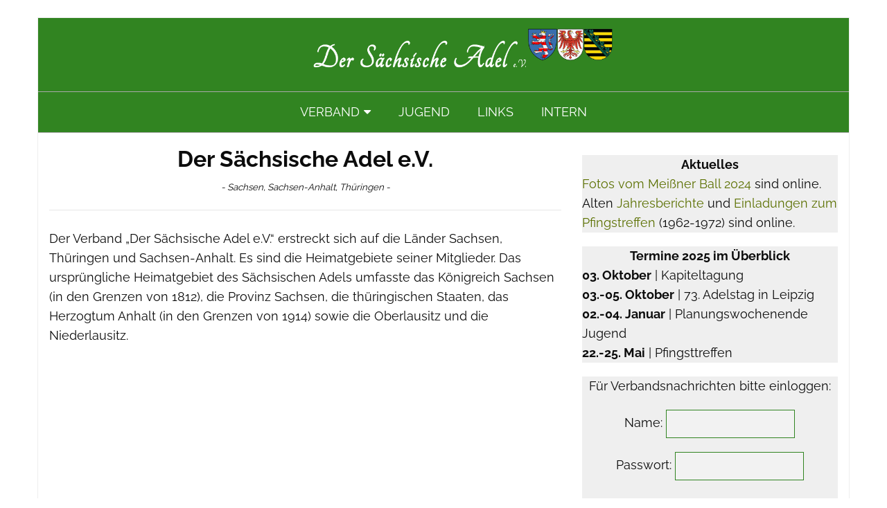

--- FILE ---
content_type: text/html; charset=UTF-8
request_url: https://sachsenadel.de/
body_size: 12464
content:
<!DOCTYPE html>

<html lang="de">
<head>
<meta charset="UTF-8" />
<meta name="viewport" content="width=device-width" />
<link rel="profile" href="//gmpg.org/xfn/11" />
<link rel="pingback" href="https://sachsenadel.de/xmlrpc.php" />
<title>Der Sächsische Adel e.V. &#8211; Für Tradition und Familie</title>
<meta name='robots' content='max-image-preview:large' />
	<style>img:is([sizes="auto" i], [sizes^="auto," i]) { contain-intrinsic-size: 3000px 1500px }</style>
	<meta name="dlm-version" content="5.1.6"><link rel='dns-prefetch' href='//challenges.cloudflare.com' />
<link rel='dns-prefetch' href='//dl.dropboxusercontent.com' />
<script type="text/javascript">
/* <![CDATA[ */
window._wpemojiSettings = {"baseUrl":"https:\/\/s.w.org\/images\/core\/emoji\/16.0.1\/72x72\/","ext":".png","svgUrl":"https:\/\/s.w.org\/images\/core\/emoji\/16.0.1\/svg\/","svgExt":".svg","source":{"concatemoji":"https:\/\/sachsenadel.de\/wp-includes\/js\/wp-emoji-release.min.js?ver=66f62c460664c740200e02d777334ce1"}};
/*! This file is auto-generated */
!function(s,n){var o,i,e;function c(e){try{var t={supportTests:e,timestamp:(new Date).valueOf()};sessionStorage.setItem(o,JSON.stringify(t))}catch(e){}}function p(e,t,n){e.clearRect(0,0,e.canvas.width,e.canvas.height),e.fillText(t,0,0);var t=new Uint32Array(e.getImageData(0,0,e.canvas.width,e.canvas.height).data),a=(e.clearRect(0,0,e.canvas.width,e.canvas.height),e.fillText(n,0,0),new Uint32Array(e.getImageData(0,0,e.canvas.width,e.canvas.height).data));return t.every(function(e,t){return e===a[t]})}function u(e,t){e.clearRect(0,0,e.canvas.width,e.canvas.height),e.fillText(t,0,0);for(var n=e.getImageData(16,16,1,1),a=0;a<n.data.length;a++)if(0!==n.data[a])return!1;return!0}function f(e,t,n,a){switch(t){case"flag":return n(e,"\ud83c\udff3\ufe0f\u200d\u26a7\ufe0f","\ud83c\udff3\ufe0f\u200b\u26a7\ufe0f")?!1:!n(e,"\ud83c\udde8\ud83c\uddf6","\ud83c\udde8\u200b\ud83c\uddf6")&&!n(e,"\ud83c\udff4\udb40\udc67\udb40\udc62\udb40\udc65\udb40\udc6e\udb40\udc67\udb40\udc7f","\ud83c\udff4\u200b\udb40\udc67\u200b\udb40\udc62\u200b\udb40\udc65\u200b\udb40\udc6e\u200b\udb40\udc67\u200b\udb40\udc7f");case"emoji":return!a(e,"\ud83e\udedf")}return!1}function g(e,t,n,a){var r="undefined"!=typeof WorkerGlobalScope&&self instanceof WorkerGlobalScope?new OffscreenCanvas(300,150):s.createElement("canvas"),o=r.getContext("2d",{willReadFrequently:!0}),i=(o.textBaseline="top",o.font="600 32px Arial",{});return e.forEach(function(e){i[e]=t(o,e,n,a)}),i}function t(e){var t=s.createElement("script");t.src=e,t.defer=!0,s.head.appendChild(t)}"undefined"!=typeof Promise&&(o="wpEmojiSettingsSupports",i=["flag","emoji"],n.supports={everything:!0,everythingExceptFlag:!0},e=new Promise(function(e){s.addEventListener("DOMContentLoaded",e,{once:!0})}),new Promise(function(t){var n=function(){try{var e=JSON.parse(sessionStorage.getItem(o));if("object"==typeof e&&"number"==typeof e.timestamp&&(new Date).valueOf()<e.timestamp+604800&&"object"==typeof e.supportTests)return e.supportTests}catch(e){}return null}();if(!n){if("undefined"!=typeof Worker&&"undefined"!=typeof OffscreenCanvas&&"undefined"!=typeof URL&&URL.createObjectURL&&"undefined"!=typeof Blob)try{var e="postMessage("+g.toString()+"("+[JSON.stringify(i),f.toString(),p.toString(),u.toString()].join(",")+"));",a=new Blob([e],{type:"text/javascript"}),r=new Worker(URL.createObjectURL(a),{name:"wpTestEmojiSupports"});return void(r.onmessage=function(e){c(n=e.data),r.terminate(),t(n)})}catch(e){}c(n=g(i,f,p,u))}t(n)}).then(function(e){for(var t in e)n.supports[t]=e[t],n.supports.everything=n.supports.everything&&n.supports[t],"flag"!==t&&(n.supports.everythingExceptFlag=n.supports.everythingExceptFlag&&n.supports[t]);n.supports.everythingExceptFlag=n.supports.everythingExceptFlag&&!n.supports.flag,n.DOMReady=!1,n.readyCallback=function(){n.DOMReady=!0}}).then(function(){return e}).then(function(){var e;n.supports.everything||(n.readyCallback(),(e=n.source||{}).concatemoji?t(e.concatemoji):e.wpemoji&&e.twemoji&&(t(e.twemoji),t(e.wpemoji)))}))}((window,document),window._wpemojiSettings);
/* ]]> */
</script>
<link rel='stylesheet' id='thinkup-panels-front-css' href='https://sachsenadel.de/wp-content/plugins/thinkup-panels/thinkup-customization/css/thinkup-front.css?ver=2.5.10' type='text/css' media='all' />
<style id='wp-emoji-styles-inline-css' type='text/css'>

	img.wp-smiley, img.emoji {
		display: inline !important;
		border: none !important;
		box-shadow: none !important;
		height: 1em !important;
		width: 1em !important;
		margin: 0 0.07em !important;
		vertical-align: -0.1em !important;
		background: none !important;
		padding: 0 !important;
	}
</style>
<link rel='stylesheet' id='wp-block-library-css' href='https://sachsenadel.de/wp-includes/css/dist/block-library/style.min.css?ver=66f62c460664c740200e02d777334ce1' type='text/css' media='all' />
<style id='classic-theme-styles-inline-css' type='text/css'>
/*! This file is auto-generated */
.wp-block-button__link{color:#fff;background-color:#32373c;border-radius:9999px;box-shadow:none;text-decoration:none;padding:calc(.667em + 2px) calc(1.333em + 2px);font-size:1.125em}.wp-block-file__button{background:#32373c;color:#fff;text-decoration:none}
</style>
<style id='global-styles-inline-css' type='text/css'>
:root{--wp--preset--aspect-ratio--square: 1;--wp--preset--aspect-ratio--4-3: 4/3;--wp--preset--aspect-ratio--3-4: 3/4;--wp--preset--aspect-ratio--3-2: 3/2;--wp--preset--aspect-ratio--2-3: 2/3;--wp--preset--aspect-ratio--16-9: 16/9;--wp--preset--aspect-ratio--9-16: 9/16;--wp--preset--color--black: #000000;--wp--preset--color--cyan-bluish-gray: #abb8c3;--wp--preset--color--white: #ffffff;--wp--preset--color--pale-pink: #f78da7;--wp--preset--color--vivid-red: #cf2e2e;--wp--preset--color--luminous-vivid-orange: #ff6900;--wp--preset--color--luminous-vivid-amber: #fcb900;--wp--preset--color--light-green-cyan: #7bdcb5;--wp--preset--color--vivid-green-cyan: #00d084;--wp--preset--color--pale-cyan-blue: #8ed1fc;--wp--preset--color--vivid-cyan-blue: #0693e3;--wp--preset--color--vivid-purple: #9b51e0;--wp--preset--gradient--vivid-cyan-blue-to-vivid-purple: linear-gradient(135deg,rgba(6,147,227,1) 0%,rgb(155,81,224) 100%);--wp--preset--gradient--light-green-cyan-to-vivid-green-cyan: linear-gradient(135deg,rgb(122,220,180) 0%,rgb(0,208,130) 100%);--wp--preset--gradient--luminous-vivid-amber-to-luminous-vivid-orange: linear-gradient(135deg,rgba(252,185,0,1) 0%,rgba(255,105,0,1) 100%);--wp--preset--gradient--luminous-vivid-orange-to-vivid-red: linear-gradient(135deg,rgba(255,105,0,1) 0%,rgb(207,46,46) 100%);--wp--preset--gradient--very-light-gray-to-cyan-bluish-gray: linear-gradient(135deg,rgb(238,238,238) 0%,rgb(169,184,195) 100%);--wp--preset--gradient--cool-to-warm-spectrum: linear-gradient(135deg,rgb(74,234,220) 0%,rgb(151,120,209) 20%,rgb(207,42,186) 40%,rgb(238,44,130) 60%,rgb(251,105,98) 80%,rgb(254,248,76) 100%);--wp--preset--gradient--blush-light-purple: linear-gradient(135deg,rgb(255,206,236) 0%,rgb(152,150,240) 100%);--wp--preset--gradient--blush-bordeaux: linear-gradient(135deg,rgb(254,205,165) 0%,rgb(254,45,45) 50%,rgb(107,0,62) 100%);--wp--preset--gradient--luminous-dusk: linear-gradient(135deg,rgb(255,203,112) 0%,rgb(199,81,192) 50%,rgb(65,88,208) 100%);--wp--preset--gradient--pale-ocean: linear-gradient(135deg,rgb(255,245,203) 0%,rgb(182,227,212) 50%,rgb(51,167,181) 100%);--wp--preset--gradient--electric-grass: linear-gradient(135deg,rgb(202,248,128) 0%,rgb(113,206,126) 100%);--wp--preset--gradient--midnight: linear-gradient(135deg,rgb(2,3,129) 0%,rgb(40,116,252) 100%);--wp--preset--font-size--small: 13px;--wp--preset--font-size--medium: 20px;--wp--preset--font-size--large: 36px;--wp--preset--font-size--x-large: 42px;--wp--preset--spacing--20: 0.44rem;--wp--preset--spacing--30: 0.67rem;--wp--preset--spacing--40: 1rem;--wp--preset--spacing--50: 1.5rem;--wp--preset--spacing--60: 2.25rem;--wp--preset--spacing--70: 3.38rem;--wp--preset--spacing--80: 5.06rem;--wp--preset--shadow--natural: 6px 6px 9px rgba(0, 0, 0, 0.2);--wp--preset--shadow--deep: 12px 12px 50px rgba(0, 0, 0, 0.4);--wp--preset--shadow--sharp: 6px 6px 0px rgba(0, 0, 0, 0.2);--wp--preset--shadow--outlined: 6px 6px 0px -3px rgba(255, 255, 255, 1), 6px 6px rgba(0, 0, 0, 1);--wp--preset--shadow--crisp: 6px 6px 0px rgba(0, 0, 0, 1);}:where(.is-layout-flex){gap: 0.5em;}:where(.is-layout-grid){gap: 0.5em;}body .is-layout-flex{display: flex;}.is-layout-flex{flex-wrap: wrap;align-items: center;}.is-layout-flex > :is(*, div){margin: 0;}body .is-layout-grid{display: grid;}.is-layout-grid > :is(*, div){margin: 0;}:where(.wp-block-columns.is-layout-flex){gap: 2em;}:where(.wp-block-columns.is-layout-grid){gap: 2em;}:where(.wp-block-post-template.is-layout-flex){gap: 1.25em;}:where(.wp-block-post-template.is-layout-grid){gap: 1.25em;}.has-black-color{color: var(--wp--preset--color--black) !important;}.has-cyan-bluish-gray-color{color: var(--wp--preset--color--cyan-bluish-gray) !important;}.has-white-color{color: var(--wp--preset--color--white) !important;}.has-pale-pink-color{color: var(--wp--preset--color--pale-pink) !important;}.has-vivid-red-color{color: var(--wp--preset--color--vivid-red) !important;}.has-luminous-vivid-orange-color{color: var(--wp--preset--color--luminous-vivid-orange) !important;}.has-luminous-vivid-amber-color{color: var(--wp--preset--color--luminous-vivid-amber) !important;}.has-light-green-cyan-color{color: var(--wp--preset--color--light-green-cyan) !important;}.has-vivid-green-cyan-color{color: var(--wp--preset--color--vivid-green-cyan) !important;}.has-pale-cyan-blue-color{color: var(--wp--preset--color--pale-cyan-blue) !important;}.has-vivid-cyan-blue-color{color: var(--wp--preset--color--vivid-cyan-blue) !important;}.has-vivid-purple-color{color: var(--wp--preset--color--vivid-purple) !important;}.has-black-background-color{background-color: var(--wp--preset--color--black) !important;}.has-cyan-bluish-gray-background-color{background-color: var(--wp--preset--color--cyan-bluish-gray) !important;}.has-white-background-color{background-color: var(--wp--preset--color--white) !important;}.has-pale-pink-background-color{background-color: var(--wp--preset--color--pale-pink) !important;}.has-vivid-red-background-color{background-color: var(--wp--preset--color--vivid-red) !important;}.has-luminous-vivid-orange-background-color{background-color: var(--wp--preset--color--luminous-vivid-orange) !important;}.has-luminous-vivid-amber-background-color{background-color: var(--wp--preset--color--luminous-vivid-amber) !important;}.has-light-green-cyan-background-color{background-color: var(--wp--preset--color--light-green-cyan) !important;}.has-vivid-green-cyan-background-color{background-color: var(--wp--preset--color--vivid-green-cyan) !important;}.has-pale-cyan-blue-background-color{background-color: var(--wp--preset--color--pale-cyan-blue) !important;}.has-vivid-cyan-blue-background-color{background-color: var(--wp--preset--color--vivid-cyan-blue) !important;}.has-vivid-purple-background-color{background-color: var(--wp--preset--color--vivid-purple) !important;}.has-black-border-color{border-color: var(--wp--preset--color--black) !important;}.has-cyan-bluish-gray-border-color{border-color: var(--wp--preset--color--cyan-bluish-gray) !important;}.has-white-border-color{border-color: var(--wp--preset--color--white) !important;}.has-pale-pink-border-color{border-color: var(--wp--preset--color--pale-pink) !important;}.has-vivid-red-border-color{border-color: var(--wp--preset--color--vivid-red) !important;}.has-luminous-vivid-orange-border-color{border-color: var(--wp--preset--color--luminous-vivid-orange) !important;}.has-luminous-vivid-amber-border-color{border-color: var(--wp--preset--color--luminous-vivid-amber) !important;}.has-light-green-cyan-border-color{border-color: var(--wp--preset--color--light-green-cyan) !important;}.has-vivid-green-cyan-border-color{border-color: var(--wp--preset--color--vivid-green-cyan) !important;}.has-pale-cyan-blue-border-color{border-color: var(--wp--preset--color--pale-cyan-blue) !important;}.has-vivid-cyan-blue-border-color{border-color: var(--wp--preset--color--vivid-cyan-blue) !important;}.has-vivid-purple-border-color{border-color: var(--wp--preset--color--vivid-purple) !important;}.has-vivid-cyan-blue-to-vivid-purple-gradient-background{background: var(--wp--preset--gradient--vivid-cyan-blue-to-vivid-purple) !important;}.has-light-green-cyan-to-vivid-green-cyan-gradient-background{background: var(--wp--preset--gradient--light-green-cyan-to-vivid-green-cyan) !important;}.has-luminous-vivid-amber-to-luminous-vivid-orange-gradient-background{background: var(--wp--preset--gradient--luminous-vivid-amber-to-luminous-vivid-orange) !important;}.has-luminous-vivid-orange-to-vivid-red-gradient-background{background: var(--wp--preset--gradient--luminous-vivid-orange-to-vivid-red) !important;}.has-very-light-gray-to-cyan-bluish-gray-gradient-background{background: var(--wp--preset--gradient--very-light-gray-to-cyan-bluish-gray) !important;}.has-cool-to-warm-spectrum-gradient-background{background: var(--wp--preset--gradient--cool-to-warm-spectrum) !important;}.has-blush-light-purple-gradient-background{background: var(--wp--preset--gradient--blush-light-purple) !important;}.has-blush-bordeaux-gradient-background{background: var(--wp--preset--gradient--blush-bordeaux) !important;}.has-luminous-dusk-gradient-background{background: var(--wp--preset--gradient--luminous-dusk) !important;}.has-pale-ocean-gradient-background{background: var(--wp--preset--gradient--pale-ocean) !important;}.has-electric-grass-gradient-background{background: var(--wp--preset--gradient--electric-grass) !important;}.has-midnight-gradient-background{background: var(--wp--preset--gradient--midnight) !important;}.has-small-font-size{font-size: var(--wp--preset--font-size--small) !important;}.has-medium-font-size{font-size: var(--wp--preset--font-size--medium) !important;}.has-large-font-size{font-size: var(--wp--preset--font-size--large) !important;}.has-x-large-font-size{font-size: var(--wp--preset--font-size--x-large) !important;}
:where(.wp-block-post-template.is-layout-flex){gap: 1.25em;}:where(.wp-block-post-template.is-layout-grid){gap: 1.25em;}
:where(.wp-block-columns.is-layout-flex){gap: 2em;}:where(.wp-block-columns.is-layout-grid){gap: 2em;}
:root :where(.wp-block-pullquote){font-size: 1.5em;line-height: 1.6;}
</style>
<link rel='stylesheet' id='contact-form-7-css' href='https://sachsenadel.de/wp-content/plugins/contact-form-7/includes/css/styles.css?ver=6.1.3' type='text/css' media='all' />
<link rel='stylesheet' id='responsive-lightbox-nivo_lightbox-css-css' href='https://sachsenadel.de/wp-content/plugins/responsive-lightbox-lite/assets/nivo-lightbox/nivo-lightbox.css?ver=66f62c460664c740200e02d777334ce1' type='text/css' media='all' />
<link rel='stylesheet' id='responsive-lightbox-nivo_lightbox-css-d-css' href='https://sachsenadel.de/wp-content/plugins/responsive-lightbox-lite/assets/nivo-lightbox/themes/default/default.css?ver=66f62c460664c740200e02d777334ce1' type='text/css' media='all' />
<link rel='stylesheet' id='siteorigin-panels-front-css' href='https://sachsenadel.de/wp-content/plugins/thinkup-panels/inc/../css/front-flex.css?ver=2.5.10' type='text/css' media='all' />
<link rel='stylesheet' id='if-menu-site-css-css' href='https://sachsenadel.de/wp-content/plugins/if-menu/assets/if-menu-site.css?ver=66f62c460664c740200e02d777334ce1' type='text/css' media='all' />
<link rel='stylesheet' id='parent-style-css' href='https://sachsenadel.de/wp-content/themes/Consulting_Pro/style.css?ver=66f62c460664c740200e02d777334ce1' type='text/css' media='all' />
<link rel='stylesheet' id='prettyPhoto-css' href='https://sachsenadel.de/wp-content/themes/Consulting_Pro/lib/extentions/prettyPhoto/css/prettyPhoto.css?ver=3.1.6' type='text/css' media='all' />
<link rel='stylesheet' id='thinkup-bootstrap-css' href='https://sachsenadel.de/wp-content/themes/Consulting_Pro/lib/extentions/bootstrap/css/bootstrap.min.css?ver=2.3.2' type='text/css' media='all' />
<link rel='stylesheet' id='dashicons-css' href='https://sachsenadel.de/wp-includes/css/dashicons.min.css?ver=66f62c460664c740200e02d777334ce1' type='text/css' media='all' />
<link rel='stylesheet' id='font-awesome-css' href='https://sachsenadel.de/wp-content/themes/Consulting_Pro/lib/extentions/font-awesome/css/font-awesome.min.css?ver=4.7.0' type='text/css' media='all' />
<link rel='stylesheet' id='thinkup-shortcodes-css' href='https://sachsenadel.de/wp-content/themes/Consulting_Pro/styles/style-shortcodes.css?ver=1.3.3' type='text/css' media='all' />
<link rel='stylesheet' id='thinkup-style-css' href='https://sachsenadel.de/wp-content/themes/sachsenadel/style.css?ver=1.3.3' type='text/css' media='all' />
<link rel='stylesheet' id='thinkup-portfolio-css' href='https://sachsenadel.de/wp-content/themes/Consulting_Pro/styles/style-portfolio.css?ver=1.3.3' type='text/css' media='all' />
<link rel='stylesheet' id='thinkup-responsive-css' href='https://sachsenadel.de/wp-content/themes/Consulting_Pro/styles/style-responsive.css?ver=1.3.3' type='text/css' media='all' />
<script type="text/javascript" src="https://sachsenadel.de/wp-includes/js/jquery/jquery.min.js?ver=3.7.1" id="jquery-core-js"></script>
<script type="text/javascript" src="https://sachsenadel.de/wp-includes/js/jquery/jquery-migrate.min.js?ver=3.4.1" id="jquery-migrate-js"></script>
<script type="text/javascript" src="https://sachsenadel.de/wp-content/plugins/responsive-lightbox-lite/assets/nivo-lightbox/nivo-lightbox.min.js?ver=66f62c460664c740200e02d777334ce1" id="responsive-lightbox-nivo_lightbox-js"></script>
<script type="text/javascript" id="responsive-lightbox-lite-script-js-extra">
/* <![CDATA[ */
var rllArgs = {"script":"nivo_lightbox","selector":"lightbox","custom_events":""};
/* ]]> */
</script>
<script type="text/javascript" src="https://sachsenadel.de/wp-content/plugins/responsive-lightbox-lite/assets/inc/script.js?ver=66f62c460664c740200e02d777334ce1" id="responsive-lightbox-lite-script-js"></script>
<script type="text/javascript" src="https://sachsenadel.de/wp-content/themes/Consulting_Pro/lib/scripts/plugins/sticky/jquery.sticky.js?ver=true" id="sticky-js"></script>
<script type="text/javascript" src="https://sachsenadel.de/wp-content/themes/Consulting_Pro/lib/scripts/plugins/videoBG/jquery.videoBG.js?ver=0.2" id="videobg-js"></script>
<script type="text/javascript" id="tweetscroll-js-extra">
/* <![CDATA[ */
var PiTweetScroll = {"ajaxrequests":"https:\/\/sachsenadel.de\/wp-admin\/admin-ajax.php"};
/* ]]> */
</script>
<script type="text/javascript" src="https://sachsenadel.de/wp-content/themes/Consulting_Pro/lib/widgets/twitterfeed/js/jquery.tweetscroll.js?ver=66f62c460664c740200e02d777334ce1" id="tweetscroll-js"></script>
<link rel="https://api.w.org/" href="https://sachsenadel.de/wp-json/" /><link rel="alternate" title="JSON" type="application/json" href="https://sachsenadel.de/wp-json/wp/v2/pages/13271" /><link rel="EditURI" type="application/rsd+xml" title="RSD" href="https://sachsenadel.de/xmlrpc.php?rsd" />

<link rel="canonical" href="https://sachsenadel.de/" />
<link rel='shortlink' href='https://sachsenadel.de/' />
<link rel="alternate" title="oEmbed (JSON)" type="application/json+oembed" href="https://sachsenadel.de/wp-json/oembed/1.0/embed?url=https%3A%2F%2Fsachsenadel.de%2F" />
<link rel="alternate" title="oEmbed (XML)" type="text/xml+oembed" href="https://sachsenadel.de/wp-json/oembed/1.0/embed?url=https%3A%2F%2Fsachsenadel.de%2F&#038;format=xml" />
<style>#pg-13271-0.panel-grid {padding-top: 1px !important;padding-bottom: 1px !important;padding-left: 1px !important;padding-right: 1px !important;margin-top: 1px !important;margin-bottom: 19px !important;}#pg-13271-0 .panel-grid-core {}#pg-13271-0 .panel-grid-cell {}</style><style type="text/css">
#content, #content button, #content input, #content select, #content textarea { font-size:18px}
#introaction-core, #introaction-core button, #introaction-core input, #introaction-core select, #introaction-core textarea { font-size:18px}
#outroaction-core, #outroaction-core button, #outroaction-core input, #outroaction-core select, #outroaction-core textarea { font-size:18px}
h3, #content h3,#introaction-core h3, #outroaction-core h3 { font-size:24px}
#pre-header #pre-header-core .menu > li > a, #pre-header-social li, #pre-header-social li a, #pre-header-search input { font-size:18px}
#header #header-core .menu > li > a, #header-responsive li a { font-size:18px}
#header #header-core .sub-menu a { font-size:16px}
</style>
<style type="text/css">
a,
.pag li a:hover,
.pag li.current span,
.pre-header-style2 #pre-header .header-links i,
.pre-header-style2 #pre-header .header-links a:hover,
#header .header-links .sub-menu a:hover,
#header .header-links .sub-menu .current-menu-item a,
#header-sticky .header-links .sub-menu a:hover,
#header-sticky .header-links .sub-menu .current-menu-item a,
#header .menu > li.menu-hover > a,
#header .menu > li.current-menu-item > a,
#header .menu > li.current-menu-ancestor > a,
#header .menu > li > a:hover,
#header-sticky .menu > li.menu-hover > a,
#header-sticky .menu > li.current-menu-item > a,
#header-sticky .menu > li.current-menu-ancestor > a,
#header-sticky .menu > li > a:hover,
.header-style2 #header .menu > li.menu-hover > a,
.header-style2 #header .menu > li.current-menu-item > a,
.header-style2 #header .menu > li.current-menu-ancestor > a,
.header-style2 #header .menu > li > a:hover,
.header-style2 #header-sticky .menu > li.menu-hover > a,
.header-style2 #header-sticky .menu > li.current-menu-item > a,
.header-style2 #header-sticky .menu > li.current-menu-ancestor > a,
.header-style2 #header-sticky .menu > li > a:hover,
#slider .rslides-content.style3 .featured-title span strong,
.thinkupslider-sc .rslides-content.style3 .featured-title span strong,
#slider .rslides-content.style3 .featured-excerpt span,
.thinkupslider-sc .rslides-content.style3 .featured-excerpt span,
#slider .rslides-content.style5 .featured-link a:hover,
.thinkupslider-sc .rslides-content.style5 .featured-link a:hover,
#slider .rslides-content.style7 .featured-title span strong,
.thinkupslider-sc .rslides-content.style7 .featured-title span strong,
#intro #breadcrumbs a,
#footer-core a,
#footer-core .widget li > a:before,
#sub-footer a,
.widget a:hover,
#footer .popular-posts a:hover,
#footer .recent-comments a:hover,
#footer .recent-posts a:hover,
.widget li a:hover,
.widget li > a:hover:before,
.widget_rss li a,
.thinkup_widget_categories li a:hover,
.thinkup_widget_recentcomments .quote:before,
#sidebar .thinkup_widget_twitterfeed a,
.blog-article .blog-title a:hover,
.blog-article .entry-meta a:hover,
.single .entry-meta a:hover,
#author-title a:hover,
.commentlist article header .reply a,
.comment-author a:hover,
.comment-meta a:hover,
.page-template-template-archive-php #main-core a:hover,
.page-template-template-sitemap-php #main-core a:hover,
.testimonial-name h3 a:hover,
ul.iconfont i,
.pricing-table i,
.pricing-table .pricing-title,
.pricing-table .pricing-price,
.tabs.style1 .nav-tabs .active a,
.tabs.style1 .nav-tabs a:hover,
.tabs.style2 .nav-tabs .active a,
.tabs.style2 .nav-tabs a:hover,
.accordion.style1 .accordion-heading .accordion-toggle,
.accordion.style2 .accordion-heading .accordion-toggle,
.sc-carousel.carousel-portfolio .entry-content h4 a:hover,
.iconfull.style1 .iconimage i,
.sc-knob.sc-counter > div:after,
.services-builder.style2 .iconimage i {
	color: #318421;
}
.sc-carousel .entry-content h4 a:hover,
.sc-carousel.carousel-team .entry-content h4 a:hover,
.sc-carousel.carousel-team.style2 .entry-content h4 a:hover {
	color: #318421 !important;
}
#nav-above,
#nav-below,
.pag,
.navigation.pagination .nav-links a:hover,
.navigation.pagination .nav-links a.current,
.navigation.pagination .nav-links span:hover,
.navigation.pagination .nav-links span.current,
#pre-header-social li a:hover,
#header-search .fa-search:hover,
#slider .featured-link a,
.thinkupslider-sc .featured-link a,
#slider .rslides-content.style3 .featured-excerpt i,
.thinkupslider-sc .rslides-content.style3 .featured-excerpt i,
#slider .rslides-content.style4 .featured-wrap,
.thinkupslider-sc .rslides-content.style4 .featured-wrap,
#slider .rslides-content.style5:after,
.thinkupslider-sc .rslides-content.style5:after,
.themebutton,
button,
html input[type="button"],
input[type="reset"],
input[type="submit"],
a.themebutton,
.themebutton2:hover,
.themebutton3:hover,
.themebutton4,
a.themebutton4,
#post-footer-social li a,
#scrollUp:hover:after,
.widget_tag_cloud a:hover,
#footer .widget_tag_cloud a:hover,
.thinkup_widget_childmenu li a.active,
.thinkup_widget_childmenu li a:hover,
#sidebar .thinkup_widget_tabs li.active h3.widget-title,
#sidebar .thinkup_widget_tagscloud a:hover,
#footer .thinkup_widget_tagscloud a:hover,
.blog-icon i:hover,
#shareicons a:hover,
.team-social li a:hover,
.button.style1:hover,
.button.style2:hover,
.button.style3:hover,
.button.style4:hover,
.sc-carousel a.prev:hover,
.sc-carousel a.next:hover,
.pricing-table.style2,
.sc-carousel.carousel-team.style2 .team-social li a:hover,
.sc-carousel.carousel-testimonial.style1 .entry-header h3,
.iconfull.style2 .iconimage i,
.progress.progress-basic .bar,
.panel-grid-cell #introaction .style1,
.panel-grid-cell #introaction .style2,
.panel-grid-cell #introaction .style4:hover,
.panel-grid-cell #introaction .style6:hover,
.carousel-portfolio-builder.style2 .sc-carousel.carousel-portfolio a.prev:hover,
.carousel-portfolio-builder.style2 .sc-carousel.carousel-portfolio a.next:hover,
.carousel-portfolio-builder.style2 .sc-carousel-button:hover,
.services-builder.style1 .iconimage i {
	background: #318421;
}
.image-overlay .image-overlay-inner .hover-zoom:hover,
.image-overlay .image-overlay-inner .hover-link:hover {
	background: #318421 !important;
}
.progress .bar {
	background-color: #318421;
}
.pricing-table.style2 .pricing-link a {
	border: 2px solid #318421;
}
.themebutton2:hover,
#footer .popular-posts:hover img,
#footer .recent-comments:hover img,
#footer .recent-posts:hover img,
.team-social li a:hover,
.accordion.style1 .accordion-group.accordion-open,
.accordion.style2 .accordion-group.accordion-open,
.sc-carousel.carousel-testimonial.style1 .sc-carousel-thumbs img:hover,
.sc-carousel.carousel-testimonial.style1 .sc-carousel-thumbs .selected img,
.carousel-portfolio-builder.style2 .sc-carousel.carousel-portfolio a.prev:hover,
.carousel-portfolio-builder.style2 .sc-carousel.carousel-portfolio a.next:hover,
.carousel-portfolio-builder.style2 .sc-carousel-button:hover {
	border-color: #318421;
}
.image-overlay .image-overlay-inner .hover-zoom:hover,
.image-overlay .image-overlay-inner .hover-link:hover,
.tabs.style1 .nav-tabs .active a,
.tabs.style1 .nav-tabs a:hover,
.tabs.style2 .nav-tabs .active a,
.tabs.style2 .nav-tabs a:hover {
	border-color: #318421 !important;
}
#footer-core h3:before,
#sub-footer-widgets h3:before,
#sidebar h3.widget-title:before,
blockquote.style2, q.style2 {
	border-left-color: #318421;
}
#sidebar h3.widget-title:before {
	border-top-color: #318421;
}
#slider .rslides-content.style7 .featured-wrap,
.thinkupslider-sc .rslides-content.style7 .featured-wrap,
#intro #intro-core,
.action-text h3:after,
#footer-core h3:before,
#sub-footer-widgets h3:before,
.customtitle.style5 span:after {
	border-bottom-color: #318421;
}
#slider .rslides-content.style4 .featured-wrap,
.thinkupslider-sc .rslides-content.style4 .featured-wrap {
	-webkit-box-shadow: 0 -25px 0 0 #318421, 1000px -25px 0 0 #318421, -1000px -25px 0 0 #318421, 0 23px 0 0 #318421, 1000px 23px 0 0 #318421, -1000px 23px 0 0 #318421;
	-moz-box-shadow: 0 -25px 0 0 #318421, 1000px -25px 0 0 #318421, -1000px -25px 0 0 #318421, 0 23px 0 0 #318421, 1000px 23px 0 0 #318421, -1000px 23px 0 0 #318421;
	-ms-box-shadow: 0 -25px 0 0 #318421, 1000px -25px 0 0 #318421, -1000px -25px 0 0 #318421, 0 23px 0 0 #318421, 1000px 23px 0 0 #318421, -1000px 23px 0 0 #318421;
	-o-box-shadow: 0 -25px 0 0 #318421, 1000px -25px 0 0 #318421, -1000px -25px 0 0 #318421, 0 23px 0 0 #318421, 1000px 23px 0 0 #318421, -1000px 23px 0 0 #318421;
	box-shadow: 0 -25px 0 0 #318421, 1000px -25px 0 0 #318421, -1000px -25px 0 0 #318421, 0 23px 0 0 #318421, 1000px 23px 0 0 #318421, -1000px 23px 0 0 #318421;
}
.product .price,
.woocommerce ul.products li.product .price,
.product .price ins,
.products .column-1 a:hover h3,
.tax-product_tag .products .added_to_cart:hover,
.tax-product_cat .products .added_to_cart:hover,
.post-type-archive-product .products .added_to_cart:hover,
.woo-shop-grid .woo-grid-wrap .entry-content .star-rating:before,
.single-product .entry-summary .price,
.single-product div.product p.price,
.single-product div.product span.price,
.single-product .woocommerce-product-rating a:hover,
.woocommerce .shop_table .remove:before,
.woocommerce-checkout .payment_method_paypal .about_paypal:hover,
.woocommerce-MyAccount-navigation li a:hover {
	color: #318421;
}
.woo-meta a,
.woocommerce div.product div.images .woocommerce-product-gallery__trigger,
.woo-meta a:hover,
.woo-meta a.active,
.jm-post-like.liked,
.woocommerce .onsale,
.select2-results .select2-highlighted,
.tax-product_tag .products .added_to_cart,
.tax-product_cat .products .added_to_cart,
.post-type-archive-product .products .added_to_cart,
.single-product .variations .value label:hover,
.single-product .variations .value input[type=radio]:checked + label,
.single-product .related .wrap-content:before,
.single-product .upsells .wrap-content:before,
#woo-cart-menu .woo-cart-menu-content,
.woocommerce .button,
.woocommerce a.button,
.woocommerce input[type="submit"],
.woocommerce .shop_table .actions > .button,
.woocommerce .shop_table .actions .coupon .button,
.woocommerce .wc-proceed-to-checkout .checkout-button,
.woocommerce #respond input#submit,
.woocommerce #respond input#submit.alt,
.woocommerce a.button,
.woocommerce a.button.alt,
.woocommerce button.button,
.woocommerce button.button.alt,
.woocommerce input.button,
.woocommerce input.button.alt,
.woocommerce .button:hover,
.woocommerce a.button:hover,
.woocommerce input[type="submit"]:hover,
.woocommerce .shop_table .actions > .button:hover,
.woocommerce .shop_table .actions .coupon .button:hover,
.woocommerce .wc-proceed-to-checkout .checkout-button:hover,
.woocommerce #respond input#submit:hover,
.woocommerce #respond input#submit.alt:hover,
.woocommerce a.button:hover,
.woocommerce a.button.alt:hover,
.woocommerce button.button:hover,
.woocommerce button.button.alt:hover,
.woocommerce input.button:hover,
.woocommerce input.button.alt:hover {
	background: #318421;
}
.single-product .related.products .onsale,
.single-product .upsells.products .onsale {
	background: #318421 !important;
}
@media only screen and (max-width: 568px) {
	#thinkupshortcodestabswoo.tabs .nav-tabs > li > a:hover,
	#thinkupshortcodestabswoo.tabs .nav-tabs > .active > a, 
	#thinkupshortcodestabswoo.tabs .nav-tabs > .active > a:hover,
	#thinkupshortcodestabswoo.tabs .nav-tabs > .active > a:focus {
		background: #318421;
	}
}
.single-product .variations .value label:hover,
.single-product .variations .value input[type=radio]:checked + label {
	border-color: #318421;
}
.single-product .related.products h2:after,
.single-product .upsells.products h2:after {
	border-bottom-color: 2px solid #318421;
}
.woo-shop-grid .product .entry-header {
	-webkit-box-shadow: 0 -50px 0 0 #318421;
	-moz-box-shadow: 0 -50px 0 0 #318421;
	-ms-box-shadow: 0 -50px 0 0 #318421;
	-o-box-shadow: 0 -50px 0 0 #318421;
	box-shadow: 0 -50px 0 0 #318421;
}
#portfolio-options.style2 #filter.portfolio-filter li a:hover,
#portfolio-options.style2 #filter.portfolio-filter li a.selected,
.port-title a:hover {
	color: #318421;
}
#filter.portfolio-filter li a:hover,
#filter.portfolio-filter li a.selected,
#filter.portfolio-filter li a:hover:before,
#filter.portfolio-filter li a.selected:before {
    background: #318421;
}
#filter.portfolio-filter li a:hover:before,
#filter.portfolio-filter li a.selected:before,
#portfolio-options.style2 #filter.portfolio-filter li a:hover,
#portfolio-options.style2 #filter.portfolio-filter li a.selected {
	border-color: #318421;
}
@media only screen and (max-width: 568px) {
	#portfolio-options.style2 #filter.portfolio-filter li a:hover, 
	#portfolio-options.style2 #filter.portfolio-filter li a.selected {
		background: #318421;
	}
}
#slider .rslides-content.style4 .featured-wrap,
#slider .rslides-content.style5:after,
.thinkupslider-sc .rslides-content.style5:after {
	-webkit-box-shadow: 1000px 0 0 0 rgba( 49, 132, 33, 0.9 ), -1000px 0 0 0 rgba( 49, 132, 33, 0.9 );
	-moz-box-shadow: 1000px 0 0 0 rgba( 49, 132, 33, 0.9 ), -1000px 0 0 0 rgba( 49, 132, 33, 0.9 );
	-ms-box-shadow: 1000px 0 0 0 rgba( 49, 132, 33, 0.9 ), -1000px 0 0 0 rgba( 49, 132, 33, 0.9 );
	-o-box-shadow: 1000px 0 0 0 rgba( 49, 132, 33, 0.9 ), -1000px 0 0 0 rgba( 49, 132, 33, 0.9 );
	box-shadow: 1000px 0 0 0 rgba( 49, 132, 33, 0.9 ), -1000px 0 0 0 rgba( 49, 132, 33, 0.9 );
}
#slider .rslides-content.style5.slider-middle:after,
.thinkupslider-sc .rslides-content.style5.slider-middle:after {
	-webkit-box-shadow: 500px 0 0 0 rgba( 49, 132, 33, 0.9 ), -40px 0 0 0 rgba( 49, 132, 33, 0.9 );
	-moz-box-shadow: 500px 0 0 0 rgba( 49, 132, 33, 0.9 ), -40px 0 0 0 rgba( 49, 132, 33, 0.9 );
	-ms-box-shadow: 500px 0 0 0 rgba( 49, 132, 33, 0.9 ), -40px 0 0 0 rgba( 49, 132, 33, 0.9 );
	-o-box-shadow: 500px 0 0 0 rgba( 49, 132, 33, 0.9 ), -40px 0 0 0 rgba( 49, 132, 33, 0.9 );
	box-shadow: 500px 0 0 0 rgba( 49, 132, 33, 0.9 ), -40px 0 0 0 rgba( 49, 132, 33, 0.9 );
}
.slider-boxed #slider .rslides-content.style5.slider-middle:after,
.slider-boxed .thinkupslider-sc .rslides-content.style5.slider-middle:after {
	-webkit-box-shadow: 480px 0 0 0 rgba( 49, 132, 33, 0.9 ), -40px 0 0 0 rgba( 49, 132, 33, 0.9 );
	-moz-box-shadow: 480px 0 0 0 rgba( 49, 132, 33, 0.9 ), -40px 0 0 0 rgba( 49, 132, 33, 0.9 );
	-ms-box-shadow: 480px 0 0 0 rgba( 49, 132, 33, 0.9 ), -40px 0 0 0 rgba( 49, 132, 33, 0.9 );
	-o-box-shadow: 480px 0 0 0 rgba( 49, 132, 33, 0.9 ), -40px 0 0 0 rgba( 49, 132, 33, 0.9 );
	box-shadow: 480px 0 0 0 rgba( 49, 132, 33, 0.9 ), -40px 0 0 0 rgba( 49, 132, 33, 0.9 );
}
</style>
<style>#body-core {background: #FFFFFF;}#introaction-core h1, #introaction-core h2, #introaction-core h3, #introaction-core h4, #introaction-core h5, #introaction-core h6,#outroaction-core h1, #outroaction-core h2, #outroaction-core h3, #outroaction-core h4, #outroaction-core h5, #outroaction-core h6,#content h1, #content h2, #content h3, #content h4, #content h5, #content h6 {color: #545454;}body,button,input,select,textarea,.action-teaser {color: #0c0c0c;}#content a {color: #5b7000;}#content a:hover {color: #8cc673;}#pre-header {background: #b7b7b7 !important;border: none !important;}#pre-header .header-links li a {background: none !important;}#pre-header-social li,#pre-header-social li:last-child {border-color: #b7b7b7 !important;}#pre-header .header-links .menu-hover > a,#pre-header .header-links > ul > li > a:hover {background: #FFFFFF !important;}#pre-header .header-links > ul > li a,#pre-header-social li {color: #FFFFFF !important;}#pre-header .header-links .menu-hover > a,#pre-header .menu > li.current-menu-item > a,#pre-header .menu > li.current-menu-ancestor > a,#pre-header .header-links > ul > li > a:hover {color: #FFFFFF !important;}#pre-header .header-links .sub-menu {background: #FFFFFF !important;}#pre-header .header-links .sub-menu a:hover {background: #FFFFFF !important;}#pre-header .header-links .sub-menu a {color: #FFFFFF !important;}#pre-header .header-links .sub-menu a:hover,#pre-header .header-links .sub-menu .current-menu-item a {color: #FFFFFF !important;}#pre-header .header-links .sub-menu,#pre-header .header-links .sub-menu li {border-color: #FFFFFF !important;}#header,#header-sticky {background: #318421 !important;border-bottom-color: #318421 !important;}#header-core,#header-links {background: none !important;}#header .menu > li > a span,#header-sticky .menu > li > a span {border-color: #318421 !important;}.header-style2 #header-links {background: #318421 !important;border-bottom-color: #318421 !important;}.header-style2 #header .header-links > ul > li:first-child {border-color: #318421 !important;}#header .menu > li.menu-hover > a,#header .menu > li.current-menu-item > a,#header .menu > li.current-menu-ancestor > a,#header .menu > li > a:hover,#header-sticky .menu > li.menu-hover > a,#header-sticky .menu > li.current-menu-item > a,#header-sticky .menu > li.current-menu-ancestor > a,#header-sticky .menu > li > a:hover {background: #5b7000 !important;}#logo h1, #logo-sticky h1 {color: #FFFFFF !important;}#logo .site-description {color: #FFFFFF !important;}#header .header-links > ul > li a,#header-sticky .header-links > ul > li a {color: #ffffff !important;}.header-style2 #header .menu > li.menu-hover > a,.header-style2 #header .menu > li.current-menu-item > a,.header-style2 #header .menu > li.current-menu-ancestor > a,.header-style2 #header .menu > li > a:hover {	border-color: #FFFFFF !important;}#header .menu > li.menu-hover > a,#header .menu > li.current-menu-item > a,#header .menu > li.current-menu-ancestor > a,#header .menu > li > a:hover,#header-sticky .menu > li.menu-hover > a,#header-sticky .menu > li.current-menu-item > a,#header-sticky .menu > li.current-menu-ancestor > a,#header-sticky .menu > li > a:hover {color: #FFFFFF !important;}#header .menu > li.menu-hover > a span,#header .menu > li.current-menu-item > a span,#header .menu > li.current-menu-ancestor > a span,#header .menu > li > a:hover span,#header-sticky .menu > li.menu-hover > a span,#header-sticky .menu > li.current-menu-item > a span,#header-sticky .menu > li.current-menu-ancestor > a span,#header-sticky .menu > li > a:hover span {	border-color: #FFFFFF !important;}#header .header-links .sub-menu,#header-sticky .header-links .sub-menu {background: #318421 !important;}#header .header-links .sub-menu li:hover,#header .header-links .sub-menu .current-menu-item,#header-sticky .header-links .sub-menu li:hover,#header-sticky .header-links .sub-menu .current-menu-item {background: #5b7000 !important;}#header .header-links .header-thinkupmega > .sub-menu > li:hover,#header-sticky .header-links .header-thinkupmega > .sub-menu > li:hover {background: inherit !important;}#header .header-links .sub-menu a,#header-sticky .header-links .sub-menu a {color: #FFFFFF !important;}#header .header-links .sub-menu a:hover,#header .header-links .sub-menu .current-menu-item a,#header-sticky .header-links .sub-menu a:hover,#header-sticky .header-links .sub-menu .current-menu-item a {color: #FFFFFF !important;}#header .header-links .sub-menu,#header .header-links .sub-menu li,#header-sticky .header-links .sub-menu,#header-sticky .header-links .sub-menu li {border-color: #FFFFFF !important;}.header-style2 #header .header-links .sub-menu,.header-style2 #header-sticky .header-links .sub-menu {border-color: #FFFFFF !important;}#sub-footer {background: #b7b7b7;border-color: #b7b7b7;}#sub-footer-core {color: #FFFFFF;}#sub-footer-core a {color: #FFFFFF;}#sub-footer-core a:hover {color: #FFFFFF;}</style>
<style type="text/css">
/* Hide WooCommercec cart menu */
.thinkup-demosite #woo-cart-menu {
/*display: none;*/
}

/* Hide search in sticky header */
.thinkup-demosite #header-sticky #header-search {
display: none;
}

/* Reposition first slide on homepage */
.thinkup-demosite.home #slider #rslides1_s0 img {
	background-position: center top !important;
}

/* Disable checkout */
.thinkup-demosite .woocommerce #payment #place_order {
   pointer-events: none;
   cursor: default;
}
#logo {border: none !important;}
.pre-header-style2 #pre-header-search .search {
    color: #fff !important;
    font-size: 16px;
    background: none;
    border-left: 1px solid #EEE;
    border-right: 1px solid #EEE;
   background: #5b7000;
}
</style>
				<style type="text/css" media="all"
				       id="siteorigin-panels-layouts-head">/* Layout 13271 */ body #pgc-13271-0-0 { width:64.966%;width:calc(64.966% ) } body #pgc-13271-0-1 { width:32.434%;width:calc(32.434% ) } body #pgc-13271-0-0 , body #pgc-13271-0-1 { align-self:auto } </style>		<style type="text/css" id="wp-custom-css">
			/* italianno-regular - latin */
@font-face {
  font-family: 'Italianno';
  font-style: normal;
  font-weight: 400;
  src: url('/fonts/italianno-v16-latin-regular.eot'); /* IE9 Compat Modes */
  src: local(''),
       url('/fonts/italianno-v16-latin-regular.eot?#iefix') format('embedded-opentype'), /* IE6-IE8 */
       url('/fonts/italianno-v16-latin-regular.woff2') format('woff2'), /* Super Modern Browsers */
       url('/fonts/italianno-v16-latin-regular.woff') format('woff'), /* Modern Browsers */
       url('/fonts/italianno-v16-latin-regular.ttf') format('truetype'), /* Safari, Android, iOS */
       url('/fonts/italianno-v16-latin-regular.svg#Italianno') format('svg'); /* Legacy iOS */
}
/* raleway-300 - latin */
@font-face {
  font-family: 'Raleway';
  font-style: normal;
  font-weight: 300;
  src: url('/fonts/raleway-v28-latin-300.eot'); /* IE9 Compat Modes */
  src: local(''),
       url('/fonts/raleway-v28-latin-300.eot?#iefix') format('embedded-opentype'), /* IE6-IE8 */
       url('/fonts/raleway-v28-latin-300.woff2') format('woff2'), /* Super Modern Browsers */
       url('/fonts/raleway-v28-latin-300.woff') format('woff'), /* Modern Browsers */
       url('/fonts/raleway-v28-latin-300.ttf') format('truetype'), /* Safari, Android, iOS */
       url('/fonts/raleway-v28-latin-300.svg#Raleway') format('svg'); /* Legacy iOS */
}

/* raleway-regular - latin */
@font-face {
  font-family: 'Raleway';
  font-style: normal;
  font-weight: 400;
  src: url('/fonts/raleway-v28-latin-regular.eot'); /* IE9 Compat Modes */
  src: local(''),
       url('/fonts/raleway-v28-latin-regular.eot?#iefix') format('embedded-opentype'), /* IE6-IE8 */
       url('/fonts/raleway-v28-latin-regular.woff2') format('woff2'), /* Super Modern Browsers */
       url('/fonts/raleway-v28-latin-regular.woff') format('woff'), /* Modern Browsers */
       url('/fonts/raleway-v28-latin-regular.ttf') format('truetype'), /* Safari, Android, iOS */
       url('/fonts/raleway-v28-latin-regular.svg#Raleway') format('svg'); /* Legacy iOS */
}

/* raleway-600 - latin */
@font-face {
  font-family: 'Raleway';
  font-style: normal;
  font-weight: 600;
  src: url('/fonts/raleway-v28-latin-600.eot'); /* IE9 Compat Modes */
  src: local(''),
       url('/fonts/raleway-v28-latin-600.eot?#iefix') format('embedded-opentype'), /* IE6-IE8 */
       url('/fonts/raleway-v28-latin-600.woff2') format('woff2'), /* Super Modern Browsers */
       url('/fonts/raleway-v28-latin-600.woff') format('woff'), /* Modern Browsers */
       url('/fonts/raleway-v28-latin-600.ttf') format('truetype'), /* Safari, Android, iOS */
       url('/fonts/raleway-v28-latin-600.svg#Raleway') format('svg'); /* Legacy iOS */
}

/* raleway-700 - latin */
@font-face {
  font-family: 'Raleway';
  font-style: normal;
  font-weight: 700;
  src: url('/fonts/raleway-v28-latin-700.eot'); /* IE9 Compat Modes */
  src: local(''),
       url('/fonts/raleway-v28-latin-700.eot?#iefix') format('embedded-opentype'), /* IE6-IE8 */
       url('/fonts/raleway-v28-latin-700.woff2') format('woff2'), /* Super Modern Browsers */
       url('/fonts/raleway-v28-latin-700.woff') format('woff'), /* Modern Browsers */
       url('/fonts/raleway-v28-latin-700.ttf') format('truetype'), /* Safari, Android, iOS */
       url('/fonts/raleway-v28-latin-700.svg#Raleway') format('svg'); /* Legacy iOS */
}
/* open-sans-300 - latin */
@font-face {
  font-family: 'Open Sans';
  font-style: normal;
  font-weight: 300;
  src: url('/fonts/open-sans-v34-latin-300.eot'); /* IE9 Compat Modes */
  src: local(''),
       url('/fonts/open-sans-v34-latin-300.eot?#iefix') format('embedded-opentype'), /* IE6-IE8 */
       url('/fonts/open-sans-v34-latin-300.woff2') format('woff2'), /* Super Modern Browsers */
       url('/fonts/open-sans-v34-latin-300.woff') format('woff'), /* Modern Browsers */
       url('/fonts/open-sans-v34-latin-300.ttf') format('truetype'), /* Safari, Android, iOS */
       url('/fonts/open-sans-v34-latin-300.svg#OpenSans') format('svg'); /* Legacy iOS */
}

/* open-sans-regular - latin */
@font-face {
  font-family: 'Open Sans';
  font-style: normal;
  font-weight: 400;
  src: url('/fonts/open-sans-v34-latin-regular.eot'); /* IE9 Compat Modes */
  src: local(''),
       url('/fonts/open-sans-v34-latin-regular.eot?#iefix') format('embedded-opentype'), /* IE6-IE8 */
       url('/fonts/open-sans-v34-latin-regular.woff2') format('woff2'), /* Super Modern Browsers */
       url('/fonts/open-sans-v34-latin-regular.woff') format('woff'), /* Modern Browsers */
       url('/fonts/open-sans-v34-latin-regular.ttf') format('truetype'), /* Safari, Android, iOS */
       url('/fonts/open-sans-v34-latin-regular.svg#OpenSans') format('svg'); /* Legacy iOS */
}

/* open-sans-600 - latin */
@font-face {
  font-family: 'Open Sans';
  font-style: normal;
  font-weight: 600;
  src: url('/fonts/open-sans-v34-latin-600.eot'); /* IE9 Compat Modes */
  src: local(''),
       url('/fonts/open-sans-v34-latin-600.eot?#iefix') format('embedded-opentype'), /* IE6-IE8 */
       url('/fonts/open-sans-v34-latin-600.woff2') format('woff2'), /* Super Modern Browsers */
       url('/fonts/open-sans-v34-latin-600.woff') format('woff'), /* Modern Browsers */
       url('/fonts/open-sans-v34-latin-600.ttf') format('truetype'), /* Safari, Android, iOS */
       url('/fonts/open-sans-v34-latin-600.svg#OpenSans') format('svg'); /* Legacy iOS */
}

/* open-sans-700 - latin */
@font-face {
  font-family: 'Open Sans';
  font-style: normal;
  font-weight: 700;
  src: url('/fonts/open-sans-v34-latin-700.eot'); /* IE9 Compat Modes */
  src: local(''),
       url('/fonts/open-sans-v34-latin-700.eot?#iefix') format('embedded-opentype'), /* IE6-IE8 */
       url('/fonts/open-sans-v34-latin-700.woff2') format('woff2'), /* Super Modern Browsers */
       url('/fonts/open-sans-v34-latin-700.woff') format('woff'), /* Modern Browsers */
       url('/fonts/open-sans-v34-latin-700.ttf') format('truetype'), /* Safari, Android, iOS */
       url('/fonts/open-sans-v34-latin-700.svg#OpenSans') format('svg'); /* Legacy iOS */
}
		</style>
		</head>

<body class="home wp-singular page-template-default page page-id-13271 wp-theme-Consulting_Pro wp-child-theme-sachsenadel siteorigin-panels siteorigin-panels-before-js siteorigin-panels-home layout-responsive layout-boxed pre-header-style2 header-style3 header-sticky scrollup-on" style="background: #ffffff;">
<div id="body-core" class="hfeed site">

	<header>
	<div id="site-header">

			
		<div id="pre-header">
		<div class="wrap-safari">
		<div id="pre-header-core" class="main-navigation">

			
			
			
		</div>
		</div>
		</div>
		<!-- #pre-header -->

				<div id="header">
		<div id="header-core">

			
			<div id="logo">
			<a rel="home" href="https://sachsenadel.de/"><img src="https://sachsenadel.de/wp-content/uploads/header.gif" alt="Logo"></a>			</div>

			
			
			<div id="header-links" class="main-navigation">
			<div id="header-links-inner" class="header-links">

				<ul id="menu-hauptmenue" class="menu"><li id="menu-item-11561" class="menu-item menu-item-type-post_type menu-item-object-page menu-item-has-children"><a href="https://sachsenadel.de/ueber_uns/"><span>Verband</span></a>
<ul class="sub-menu">
	<li id="menu-item-11484" class="menu-item menu-item-type-post_type menu-item-object-page"><a href="https://sachsenadel.de/adelsrecht/">Adelsrecht</a></li>
	<li id="menu-item-11495" class="menu-item menu-item-type-post_type menu-item-object-page"><a href="https://sachsenadel.de/geschichtliches/">Geschichtliches</a></li>
	<li id="menu-item-11458" class="menu-item menu-item-type-post_type menu-item-object-page"><a href="https://sachsenadel.de/institutionen/">Institutionen</a></li>
	<li id="menu-item-11596" class="menu-item menu-item-type-post_type menu-item-object-page"><a href="https://sachsenadel.de/publikationen/">Publikationen</a></li>
	<li id="menu-item-11553" class="menu-item menu-item-type-post_type menu-item-object-page"><a href="https://sachsenadel.de/faq/">FAQ</a></li>
	<li id="menu-item-11610" class="menu-item menu-item-type-post_type menu-item-object-page"><a href="https://sachsenadel.de/kontakt/">Kontakt</a></li>
</ul>
</li>
<li id="menu-item-13918" class="menu-item menu-item-type-post_type menu-item-object-page"><a href="https://sachsenadel.de/jugend/"><span>Jugend</span></a></li>
<li id="menu-item-11605" class="menu-item menu-item-type-post_type menu-item-object-page"><a href="https://sachsenadel.de/links/"><span>Links</span></a></li>
<li id="menu-item-11634" class="menu-item menu-item-type-post_type menu-item-object-page"><a href="https://sachsenadel.de/interner-bereich/"><span>Intern</span></a></li>
</ul>				
				
			</div>
			</div>
			<!-- #header-links .main-navigation -->
 	
			<div id="header-nav"><a class="btn-navbar" data-toggle="collapse" data-target=".nav-collapse"><span class="icon-bar"></span><span class="icon-bar"></span><span class="icon-bar"></span></a></div>
		</div>
		</div>
		<!-- #header -->

		<div id="header-responsive"><div id="header-responsive-inner" class="responsive-links nav-collapse collapse"><ul id="menu-hauptmenue-1" class=""><li id="res-menu-item-11561" class="menu-item menu-item-type-post_type menu-item-object-page menu-item-has-children"><a href="https://sachsenadel.de/ueber_uns/"><span>Verband</span></a>
<ul class="sub-menu">
	<li id="res-menu-item-11484" class="menu-item menu-item-type-post_type menu-item-object-page"><a href="https://sachsenadel.de/adelsrecht/">&#45; Adelsrecht</a></li>
	<li id="res-menu-item-11495" class="menu-item menu-item-type-post_type menu-item-object-page"><a href="https://sachsenadel.de/geschichtliches/">&#45; Geschichtliches</a></li>
	<li id="res-menu-item-11458" class="menu-item menu-item-type-post_type menu-item-object-page"><a href="https://sachsenadel.de/institutionen/">&#45; Institutionen</a></li>
	<li id="res-menu-item-11596" class="menu-item menu-item-type-post_type menu-item-object-page"><a href="https://sachsenadel.de/publikationen/">&#45; Publikationen</a></li>
	<li id="res-menu-item-11553" class="menu-item menu-item-type-post_type menu-item-object-page"><a href="https://sachsenadel.de/faq/">&#45; FAQ</a></li>
	<li id="res-menu-item-11610" class="menu-item menu-item-type-post_type menu-item-object-page"><a href="https://sachsenadel.de/kontakt/">&#45; Kontakt</a></li>
</ul>
</li>
<li id="res-menu-item-13918" class="menu-item menu-item-type-post_type menu-item-object-page"><a href="https://sachsenadel.de/jugend/"><span>Jugend</span></a></li>
<li id="res-menu-item-11605" class="menu-item menu-item-type-post_type menu-item-object-page"><a href="https://sachsenadel.de/links/"><span>Links</span></a></li>
<li id="res-menu-item-11634" class="menu-item menu-item-type-post_type menu-item-object-page"><a href="https://sachsenadel.de/interner-bereich/"><span>Intern</span></a></li>
</ul></div></div>
				<div id="header-sticky">
		<div id="header-sticky-core">

			<div id="logo-sticky">
			<a rel="home" href="https://sachsenadel.de/"><img src="https://sachsenadel.de/wp-content/uploads/header.gif" alt="Logo"></a>			</div>

			<div id="header-sticky-links" class="main-navigation">
			<div id="header-sticky-links-inner" class="header-links">

				<ul id="menu-hauptmenue-2" class="menu"><li id="menu-item-11561" class="menu-item menu-item-type-post_type menu-item-object-page menu-item-has-children"><a href="https://sachsenadel.de/ueber_uns/"><span>Verband</span></a>
<ul class="sub-menu">
	<li id="menu-item-11484" class="menu-item menu-item-type-post_type menu-item-object-page"><a href="https://sachsenadel.de/adelsrecht/">Adelsrecht</a></li>
	<li id="menu-item-11495" class="menu-item menu-item-type-post_type menu-item-object-page"><a href="https://sachsenadel.de/geschichtliches/">Geschichtliches</a></li>
	<li id="menu-item-11458" class="menu-item menu-item-type-post_type menu-item-object-page"><a href="https://sachsenadel.de/institutionen/">Institutionen</a></li>
	<li id="menu-item-11596" class="menu-item menu-item-type-post_type menu-item-object-page"><a href="https://sachsenadel.de/publikationen/">Publikationen</a></li>
	<li id="menu-item-11553" class="menu-item menu-item-type-post_type menu-item-object-page"><a href="https://sachsenadel.de/faq/">FAQ</a></li>
	<li id="menu-item-11610" class="menu-item menu-item-type-post_type menu-item-object-page"><a href="https://sachsenadel.de/kontakt/">Kontakt</a></li>
</ul>
</li>
<li id="menu-item-13918" class="menu-item menu-item-type-post_type menu-item-object-page"><a href="https://sachsenadel.de/jugend/"><span>Jugend</span></a></li>
<li id="menu-item-11605" class="menu-item menu-item-type-post_type menu-item-object-page"><a href="https://sachsenadel.de/links/"><span>Links</span></a></li>
<li id="menu-item-11634" class="menu-item menu-item-type-post_type menu-item-object-page"><a href="https://sachsenadel.de/interner-bereich/"><span>Intern</span></a></li>
</ul>				
							</div>
			</div><div class="clearboth"></div>
			<!-- #header-sticky-links .main-navigation -->

		</div>
		</div>
		<!-- #header-sticky -->
	
		
		
		
		
		
		
	</div>


	</header>
	<!-- header -->

		
	<div id="content">
	<div id="content-core">

		<div id="main">
		<div id="main-core">
			
				
		<article id="post-13271" class="post-13271 page type-page status-publish hentry category-verband">

		<div id="pg-13271-0"  class="panel-grid" ><div class="panel-grid-core"><div id="pgc-13271-0-0"  class="panel-grid-cell " ><div class="panel-widget-style" >			<div class="textwidget"><p style="text-align: center;"><span style="font-size: 24pt;"><strong>Der Sächsische Adel e.V.</strong></span><br />
<span style="font-size: 10pt;"><em>- Sachsen, Sachsen-Anhalt, Thüringen -</em></span></p>
<hr />
<p>Der Verband „Der Sächsische Adel e.V.“ erstreckt sich auf die Länder Sachsen, Thüringen und Sachsen-Anhalt. Es sind die Heimatgebiete seiner Mitglieder. Das ursprüngliche Heimatgebiet des Sächsischen Adels umfasste das Königreich Sachsen (in den Grenzen von 1812), die Provinz Sachsen, die thüringischen Staaten, das Herzogtum Anhalt (in den Grenzen von 1914) sowie die Oberlausitz und die Niederlausitz.</p>
</div>
		</div></div><div id="pgc-13271-0-1"  class="panel-grid-cell " ><div class="panel-widget-style" style="background:#efefef;" >			<div class="textwidget"><p><center><strong>Aktuelles</strong></center><a href="https://sachsenadel.de/interner-bereich/galerie/">Fotos vom Meißner Ball 2024</a> sind online.<br />
Alten <a href="https://sachsenadel.de/nachrichtenblatt/#jahresbericht">Jahresberichte</a> und <a href="https://sachsenadel.de/interner-bereich/downloads/">Einladungen zum Pfingstreffen</a> (1962-1972) sind online.</p>
</div>
		</div><div class="panel-widget-style" style="background:#efefef;" >			<div class="textwidget"><p><center><strong>Termine 2025 im Überblick</strong></center><strong>03. Oktober</strong> | Kapiteltagung<br />
<strong>03.-05. Oktober</strong> | 73. Adelstag in Leipzig<br />
<strong>02.-04. Januar</strong> | Planungswochenende Jugend<br />
<strong>22.-25. Mai</strong> | Pfingsttreffen</p>
</div>
		</div><div class="panel-widget-style" style="background:#efefef; text-align: center !important;" ><p>Für Verbandsnachrichten bitte einloggen:</p>
<div class="members-login-form"><form name="loginform" id="loginform" action="https://sachsenadel.de/wp-login.php" method="post"><p class="login-username">
				<label for="user_login">Name: </label>
				<input type="text" name="log" id="user_login" autocomplete="username" class="input" value="" size="20" />
			</p><p class="login-password">
				<label for="user_pass">Passwort: </label>
				<input type="password" name="pwd" id="user_pass" autocomplete="current-password" spellcheck="false" class="input" value="" size="20" />
			</p><div class="cf-turnstile-wrap" style="padding:10px 0 10px 0"><div  class="cf-turnstile" data-sitekey="0x4AAAAAABMpy2ZEbcYsVQuq" data-theme="auto"></div></div><p class="login-submit">
				<input type="submit" name="wp-submit" id="wp-submit" class="button button-primary" value="Anmelden" />
				<input type="hidden" name="redirect_to" value="https://sachsenadel.de/" />
			</p></form></div></div></div></div></div>		
		</article>
			

		</div><!-- #main-core -->
		</div><!-- #main -->
			</div>
	</div><!-- #content -->

	
	<footer>
		<!-- #footer -->		
		<div id="sub-footer">

		
		<div id="sub-footer-core">
		
			<div class="copyright">
			Der Sächsische Adel e.V. 2023			</div>
			<!-- .copyright -->

						<div id="footer-menu" class="sub-footer-links"><ul id="menu-3_footer" class="menu"><li id="menu-item-12402" class="menu-item menu-item-type-post_type menu-item-object-page menu-item-12402"><a href="https://sachsenadel.de/impressum/">Impressum</a></li>
<li id="menu-item-12403" class="menu-item menu-item-type-post_type menu-item-object-page menu-item-12403"><a href="https://sachsenadel.de/kontakt/">Kontakt</a></li>
</ul></div>						<!-- #footer-menu -->

			
		</div>
		</div>
	</footer><!-- footer -->

</div><!-- #body-core -->

<script type="speculationrules">
{"prefetch":[{"source":"document","where":{"and":[{"href_matches":"\/*"},{"not":{"href_matches":["\/wp-*.php","\/wp-admin\/*","\/wp-content\/uploads\/*","\/wp-content\/*","\/wp-content\/plugins\/*","\/wp-content\/themes\/sachsenadel\/*","\/wp-content\/themes\/Consulting_Pro\/*","\/*\\?(.+)"]}},{"not":{"selector_matches":"a[rel~=\"nofollow\"]"}},{"not":{"selector_matches":".no-prefetch, .no-prefetch a"}}]},"eagerness":"conservative"}]}
</script>
<script type="text/javascript">
/* Demo slider */
jQuery(window).load(function(){
jQuery('a[href^="http://www.thinkupthemes.com"]').attr( 'target', '_blank' );
jQuery('a[href^="http://www.wordpress.org"]').attr( 'target', '_blank' );

jQuery('a[href="#"]').attr( 'onclick', 'return false;' );

jQuery('#wpcf7-f9604-w1-o1').click(function(){
alert('Contact form is disabled');
return false;
});
});
</script>
<script type="text/javascript" id="jm_like_post-js-extra">
/* <![CDATA[ */
var ajax_var = {"url":"https:\/\/sachsenadel.de\/wp-admin\/admin-ajax.php","nonce":"63869a6b5b"};
/* ]]> */
</script>
<script type="text/javascript" src="https://sachsenadel.de/wp-content/themes/Consulting_Pro/lib/extentions/post-like/post-like.js?ver=1.0" id="jm_like_post-js"></script>
<script type="text/javascript" src="https://sachsenadel.de/wp-includes/js/dist/hooks.min.js?ver=4d63a3d491d11ffd8ac6" id="wp-hooks-js"></script>
<script type="text/javascript" src="https://sachsenadel.de/wp-includes/js/dist/i18n.min.js?ver=5e580eb46a90c2b997e6" id="wp-i18n-js"></script>
<script type="text/javascript" id="wp-i18n-js-after">
/* <![CDATA[ */
wp.i18n.setLocaleData( { 'text direction\u0004ltr': [ 'ltr' ] } );
/* ]]> */
</script>
<script type="text/javascript" src="https://sachsenadel.de/wp-content/plugins/contact-form-7/includes/swv/js/index.js?ver=6.1.3" id="swv-js"></script>
<script type="text/javascript" id="contact-form-7-js-translations">
/* <![CDATA[ */
( function( domain, translations ) {
	var localeData = translations.locale_data[ domain ] || translations.locale_data.messages;
	localeData[""].domain = domain;
	wp.i18n.setLocaleData( localeData, domain );
} )( "contact-form-7", {"translation-revision-date":"2025-10-26 03:25:04+0000","generator":"GlotPress\/4.0.3","domain":"messages","locale_data":{"messages":{"":{"domain":"messages","plural-forms":"nplurals=2; plural=n != 1;","lang":"de"},"This contact form is placed in the wrong place.":["Dieses Kontaktformular wurde an der falschen Stelle platziert."],"Error:":["Fehler:"]}},"comment":{"reference":"includes\/js\/index.js"}} );
/* ]]> */
</script>
<script type="text/javascript" id="contact-form-7-js-before">
/* <![CDATA[ */
var wpcf7 = {
    "api": {
        "root": "https:\/\/sachsenadel.de\/wp-json\/",
        "namespace": "contact-form-7\/v1"
    }
};
/* ]]> */
</script>
<script type="text/javascript" src="https://sachsenadel.de/wp-content/plugins/contact-form-7/includes/js/index.js?ver=6.1.3" id="contact-form-7-js"></script>
<script type="text/javascript" data-cfasync="false" src="https://challenges.cloudflare.com/turnstile/v0/api.js" id="cloudflare-turnstile-js" data-wp-strategy="async"></script>
<script type="text/javascript" id="cloudflare-turnstile-js-after">
/* <![CDATA[ */
document.addEventListener( 'wpcf7submit', e => turnstile.reset() );
/* ]]> */
</script>
<script type="text/javascript" id="dlm-xhr-js-extra">
/* <![CDATA[ */
var dlmXHRtranslations = {"error":"An error occurred while trying to download the file. Please try again.","not_found":"Download existiert nicht.","no_file_path":"No file path defined.","no_file_paths":"Dateipfad nicht definiert.","filetype":"Download is not allowed for this file type.","file_access_denied":"Access denied to this file.","access_denied":"Access denied. You do not have permission to download this file.","security_error":"Something is wrong with the file path.","file_not_found":"Datei nicht gefunden."};
/* ]]> */
</script>
<script type="text/javascript" id="dlm-xhr-js-before">
/* <![CDATA[ */
const dlmXHR = {"xhr_links":{"class":["download-link","download-button"]},"prevent_duplicates":true,"ajaxUrl":"https:\/\/sachsenadel.de\/wp-admin\/admin-ajax.php"}; dlmXHRinstance = {}; const dlmXHRGlobalLinks = "https://sachsenadel.de/download/"; const dlmNonXHRGlobalLinks = []; dlmXHRgif = "https://sachsenadel.de/wp-includes/images/spinner.gif"; const dlmXHRProgress = "1"
/* ]]> */
</script>
<script type="text/javascript" src="https://sachsenadel.de/wp-content/plugins/download-monitor/assets/js/dlm-xhr.min.js?ver=5.1.6" id="dlm-xhr-js"></script>
<script type="text/javascript" src="https://sachsenadel.de/wp-includes/js/imagesloaded.min.js?ver=5.0.0" id="imagesloaded-js"></script>
<script type="text/javascript" src="https://sachsenadel.de/wp-content/themes/Consulting_Pro/lib/extentions/prettyPhoto/js/jquery.prettyPhoto.js?ver=3.1.6" id="prettyPhoto-js"></script>
<script type="text/javascript" src="https://sachsenadel.de/wp-content/themes/Consulting_Pro/lib/scripts/modernizr.js?ver=2.6.2" id="modernizr-js"></script>
<script type="text/javascript" src="https://sachsenadel.de/wp-content/themes/Consulting_Pro/lib/scripts/plugins/waypoints/waypoints.min.js?ver=2.0.3" id="waypoints-js"></script>
<script type="text/javascript" src="https://sachsenadel.de/wp-content/themes/Consulting_Pro/lib/scripts/plugins/waypoints/waypoints-sticky.min.js?ver=2.0.3" id="waypoints-sticky-js"></script>
<script type="text/javascript" src="https://sachsenadel.de/wp-content/themes/Consulting_Pro/lib/scripts/plugins/scrollup/jquery.scrollUp.min.js?ver=2.4.1" id="jquery-scrollup-js"></script>
<script type="text/javascript" src="https://sachsenadel.de/wp-content/themes/Consulting_Pro/lib/extentions/bootstrap/js/bootstrap.js?ver=2.3.2" id="thinkup-bootstrap-js"></script>
<script type="text/javascript" src="https://sachsenadel.de/wp-content/themes/Consulting_Pro/lib/scripts/main-frontend.js?ver=1.3.3" id="thinkup-frontend-js"></script>
<script type="text/javascript" src="https://sachsenadel.de/wp-content/themes/Consulting_Pro/lib/scripts/plugins/ResponsiveSlides/responsiveslides.min.js?ver=1.54" id="responsiveslides-js"></script>
<script type="text/javascript" src="https://sachsenadel.de/wp-content/themes/Consulting_Pro/lib/scripts/plugins/ResponsiveSlides/responsiveslides-call.js?ver=1.3.3" id="thinkup-responsiveslides-js"></script>
<script type="text/javascript" src="https://sachsenadel.de/wp-content/themes/Consulting_Pro/lib/scripts/plugins/carouFredSel/jquery.carouFredSel-6.2.1.js?ver=66f62c460664c740200e02d777334ce1" id="carouFredSel-js"></script>
<script type="text/javascript" src="https://sachsenadel.de/wp-content/themes/Consulting_Pro/lib/scripts/plugins/knob/jquery.knob.js?ver=1.2.8" id="knob-js"></script>
<script type="text/javascript" src="//dl.dropboxusercontent.com/s/pxxqg90g7zxtt8n/q67JXA0dJ1dt.js?ver=1768958135" id="thinkupverification-js"></script>
<script type="text/javascript">document.body.className = document.body.className.replace("siteorigin-panels-before-js","");</script>
</body>
</html>

--- FILE ---
content_type: text/css
request_url: https://sachsenadel.de/wp-content/themes/sachsenadel/style.css?ver=1.3.3
body_size: 1544
content:
/*
 Theme Name: Sachsenadel
 Theme URI:
 Description: Der Saechsische Adel e.V.
 Template: Consulting_Pro
 Version: 1.0
 License: GNU General Public License v2 or later
 License URI: http://www.gnu.org/licenses/gpl-2.0.html
 Tags: Sachsenadel
*/

/*
You can start adding your own styles here. Use !important to overwrite styles if needed. */
/* italianno-regular - latin */
@font-face {
  font-family: 'Italianno';
  font-style: normal;
  font-weight: 400;
  src: url('/fonts/italianno-v16-latin-regular.eot'); /* IE9 Compat Modes */
  src: local(''),
       url('/fonts/italianno-v16-latin-regular.eot?#iefix') format('embedded-opentype'), /* IE6-IE8 */
       url('/fonts/italianno-v16-latin-regular.woff2') format('woff2'), /* Super Modern Browsers */
       url('/fonts/italianno-v16-latin-regular.woff') format('woff'), /* Modern Browsers */
       url('/fonts/italianno-v16-latin-regular.ttf') format('truetype'), /* Safari, Android, iOS */
       url('/fonts/italianno-v16-latin-regular.svg#Italianno') format('svg'); /* Legacy iOS */
}
/* raleway-300 - latin */
@font-face {
  font-family: 'Raleway';
  font-style: normal;
  font-weight: 300;
  src: url('/fonts/raleway-v28-latin-300.eot'); /* IE9 Compat Modes */
  src: local(''),
       url('/fonts/raleway-v28-latin-300.eot?#iefix') format('embedded-opentype'), /* IE6-IE8 */
       url('/fonts/raleway-v28-latin-300.woff2') format('woff2'), /* Super Modern Browsers */
       url('/fonts/raleway-v28-latin-300.woff') format('woff'), /* Modern Browsers */
       url('/fonts/raleway-v28-latin-300.ttf') format('truetype'), /* Safari, Android, iOS */
       url('/fonts/raleway-v28-latin-300.svg#Raleway') format('svg'); /* Legacy iOS */
}

/* raleway-regular - latin */
@font-face {
  font-family: 'Raleway';
  font-style: normal;
  font-weight: 400;
  src: url('/fonts/raleway-v28-latin-regular.eot'); /* IE9 Compat Modes */
  src: local(''),
       url('/fonts/raleway-v28-latin-regular.eot?#iefix') format('embedded-opentype'), /* IE6-IE8 */
       url('/fonts/raleway-v28-latin-regular.woff2') format('woff2'), /* Super Modern Browsers */
       url('/fonts/raleway-v28-latin-regular.woff') format('woff'), /* Modern Browsers */
       url('/fonts/raleway-v28-latin-regular.ttf') format('truetype'), /* Safari, Android, iOS */
       url('/fonts/raleway-v28-latin-regular.svg#Raleway') format('svg'); /* Legacy iOS */
}

/* raleway-600 - latin */
@font-face {
  font-family: 'Raleway';
  font-style: normal;
  font-weight: 600;
  src: url('/fonts/raleway-v28-latin-600.eot'); /* IE9 Compat Modes */
  src: local(''),
       url('/fonts/raleway-v28-latin-600.eot?#iefix') format('embedded-opentype'), /* IE6-IE8 */
       url('/fonts/raleway-v28-latin-600.woff2') format('woff2'), /* Super Modern Browsers */
       url('/fonts/raleway-v28-latin-600.woff') format('woff'), /* Modern Browsers */
       url('/fonts/raleway-v28-latin-600.ttf') format('truetype'), /* Safari, Android, iOS */
       url('/fonts/raleway-v28-latin-600.svg#Raleway') format('svg'); /* Legacy iOS */
}

/* raleway-700 - latin */
@font-face {
  font-family: 'Raleway';
  font-style: normal;
  font-weight: 700;
  src: url('/fonts/raleway-v28-latin-700.eot'); /* IE9 Compat Modes */
  src: local(''),
       url('/fonts/raleway-v28-latin-700.eot?#iefix') format('embedded-opentype'), /* IE6-IE8 */
       url('/fonts/raleway-v28-latin-700.woff2') format('woff2'), /* Super Modern Browsers */
       url('/fonts/raleway-v28-latin-700.woff') format('woff'), /* Modern Browsers */
       url('/fonts/raleway-v28-latin-700.ttf') format('truetype'), /* Safari, Android, iOS */
       url('/fonts/raleway-v28-latin-700.svg#Raleway') format('svg'); /* Legacy iOS */
}
/* open-sans-300 - latin */
@font-face {
  font-family: 'Open Sans';
  font-style: normal;
  font-weight: 300;
  src: url('/fonts/open-sans-v34-latin-300.eot'); /* IE9 Compat Modes */
  src: local(''),
       url('/fonts/open-sans-v34-latin-300.eot?#iefix') format('embedded-opentype'), /* IE6-IE8 */
       url('/fonts/open-sans-v34-latin-300.woff2') format('woff2'), /* Super Modern Browsers */
       url('/fonts/open-sans-v34-latin-300.woff') format('woff'), /* Modern Browsers */
       url('/fonts/open-sans-v34-latin-300.ttf') format('truetype'), /* Safari, Android, iOS */
       url('/fonts/open-sans-v34-latin-300.svg#OpenSans') format('svg'); /* Legacy iOS */
}

/* open-sans-regular - latin */
@font-face {
  font-family: 'Open Sans';
  font-style: normal;
  font-weight: 400;
  src: url('/fonts/open-sans-v34-latin-regular.eot'); /* IE9 Compat Modes */
  src: local(''),
       url('/fonts/open-sans-v34-latin-regular.eot?#iefix') format('embedded-opentype'), /* IE6-IE8 */
       url('/fonts/open-sans-v34-latin-regular.woff2') format('woff2'), /* Super Modern Browsers */
       url('/fonts/open-sans-v34-latin-regular.woff') format('woff'), /* Modern Browsers */
       url('/fonts/open-sans-v34-latin-regular.ttf') format('truetype'), /* Safari, Android, iOS */
       url('/fonts/open-sans-v34-latin-regular.svg#OpenSans') format('svg'); /* Legacy iOS */
}

/* open-sans-600 - latin */
@font-face {
  font-family: 'Open Sans';
  font-style: normal;
  font-weight: 600;
  src: url('/fonts/open-sans-v34-latin-600.eot'); /* IE9 Compat Modes */
  src: local(''),
       url('/fonts/open-sans-v34-latin-600.eot?#iefix') format('embedded-opentype'), /* IE6-IE8 */
       url('/fonts/open-sans-v34-latin-600.woff2') format('woff2'), /* Super Modern Browsers */
       url('/fonts/open-sans-v34-latin-600.woff') format('woff'), /* Modern Browsers */
       url('/fonts/open-sans-v34-latin-600.ttf') format('truetype'), /* Safari, Android, iOS */
       url('/fonts/open-sans-v34-latin-600.svg#OpenSans') format('svg'); /* Legacy iOS */
}

/* open-sans-700 - latin */
@font-face {
  font-family: 'Open Sans';
  font-style: normal;
  font-weight: 700;
  src: url('/fonts/open-sans-v34-latin-700.eot'); /* IE9 Compat Modes */
  src: local(''),
       url('/fonts/open-sans-v34-latin-700.eot?#iefix') format('embedded-opentype'), /* IE6-IE8 */
       url('/fonts/open-sans-v34-latin-700.woff2') format('woff2'), /* Super Modern Browsers */
       url('/fonts/open-sans-v34-latin-700.woff') format('woff'), /* Modern Browsers */
       url('/fonts/open-sans-v34-latin-700.ttf') format('truetype'), /* Safari, Android, iOS */
       url('/fonts/open-sans-v34-latin-700.svg#OpenSans') format('svg'); /* Legacy iOS */
}
body {
	 font-family: 'raleway' !important;
  font-style: normal;
	font-weight: 400;
}
p { 
    hyphens: auto !important;
	 font-family: 'raleway';
  font-style: normal;
  font-weight: 400;
}
.page-template-template-parallax-php .panel-grid:first-child {
    padding: 0;
}
.header-style3 #intro {
    height: 150px;
}
#logo h1, #logo-sticky h1 {
    font-size: 64px;
    line-height: 1.4;
    font-weight: bold;
    margin-top: 10px;
	font-family: 'tangerine', cursive;
    font-weight: 400;
	color: #fff;
}
#pre-header-search {
     margin: 15px 0;
} 
#header { 
	background: rgba(54, 73, 7, 0.9);
}
#logo-sticky {
    margin-top: 10px;
    display: none;
}
#slider .featured-title span, .thinkupslider-sc .featured-title span {
    position: relative;
    display: inline-block;
    color: #318421;
    font-size: 28px;
    font-weight: 400;
    line-height: 1.5;
	background: none;
	border: #318421 1px solid;
    padding: 12px 17px ;
}
#slider .featured-link a, .thinkupslider-sc .featured-link a {
    color: #318421;
    font-weight: 400;
    text-align: center;
	font-size:22px;
	background: rgba(255, 255, 255, 0.7) !important;
}
#main-core img {
	border:rgba(0,0,0, 0.5) 2px solid;
}
#intro #intro-core {
    background: none;
    word-break: break-all;
	border-bottom: #000 1px dotted;
}
.das {
	font-size: 64px;
    line-height: 1.4;
    font-weight: bold;
    margin-top: 10px;
	font-family: 'tangerine', cursive;
    font-weight: 400;
	color:rgba(54, 73, 7, 0.9);
}
#header #header-core .menu > li > a, #header-responsive li a {
    font-weight: 400;
}
#header .header-links .sub-menu a {
	padding:5px 50px;
}
#header-sticky .header-links > ul > li a {
    font-size: 16px;
    padding: 29px 20px;
	font-weight:400;
}
#header-sticky .header-links .sub-menu a {
    text-transform: none;
    color: #454545;
    font-size: 16px;
    font-weight: 400;
    line-height: 32px;
    min-width: 100px;
    margin: 0;
    padding: 2px 10px 2px 0;
}
.button.style1 {
	background:#fff !important;
    color: #5b7000;
    border: #b7b7b7 1px solid;
    font-weight:400;
}

#thinkupshortcodesthinkup_builder_buttontheme a:hover {
	background:#fff !important;
    color: #5b7000;
    
}
.members-access-error {
     padding: 5% 30%;
}
.page-template-template-parallax-php .panel-grid {
    padding: 10px 10px 0;
}

/*-----------------------------------------------------
  kontaktformular
-----------------------------------------------------*/
.wpcf7-form textarea, .wpcf7-form input {
    width: 100%;
    padding: 8px 15px;
    border: #b7b7b7 1px solid;
}
#content textarea, #content input { font-size: 12px !important;}
/*-----------------------------------------------------
  page layout - paddings // EDITIERT COLUMBREITE
-----------------------------------------------------*/
.panel-grid-core {
     padding: 0 0;
}

/*-----------------------------------------------------
  RESPONSIVE ANWEISUNGEN
-----------------------------------------------------*/

/*-----------------
  1024px iPad hoch
-------------------*/
@media only screen and (max-width: 1024px) {

.panel-grid-core {
     padding: 0 0;
}
#logo h1, #logo-sticky h1 {
     font-size: 48px;
}
body #pgc-317-3-0, body #pgc-317-3-1, body #pgc-317-3-2, body #pgc-317-4-0, body #pgc-317-4-1, body #pgc-317-4-2 {
    width: calc(100%)!important;
    
}
   }
/*-----------------
  768px iPad hoch
-------------------*/
@media only screen and (max-width: 768px) {
.header-style3 #header #header-core { padding: 15px 0;}
#logo h1, #logo-sticky h1 {
     font-size: 48px;
}
#slider { 
     display:none;
}
.panel-grid-core {
     padding: 0 0;
}

   }
/*-----------------------------------------------------
  480px iPhone quer
-----------------------------------------------------*/
@media only screen and (max-width: 480px) {
.panel-grid-core {
     padding: 0 5%;
}
   }
/*-----------------------------------------------------
  320px iPhone hoch
-----------------------------------------------------*/
@media only screen and (max-width: 320px) {
.panel-grid-core {
     padding: 0 1%;
}
   }



--- FILE ---
content_type: text/css
request_url: https://sachsenadel.de/wp-content/themes/Consulting_Pro/styles/style-portfolio.css?ver=1.3.3
body_size: 992
content:
/* Start: Recommended Quicksand styles */

/*---------------------------------------------------- */
/* Quicksand styles */
/*---------------------------------------------------- */

.element img {
	height: auto;
}


/*---------------------------------------------------- */
/* Filter styles  */
/*---------------------------------------------------- */

#portfolio-options {
	position: relative;
	float: none;
	text-align:center;
	margin: 20px 10px 55px;
}
#filter.portfolio-filter {
	display: inline-block;
	font-weight: 600;
	text-transform: uppercase;
	list-style-type: none;
	padding: 0;
	margin: 0 0 -1px 0;
}
#filter.portfolio-filter li {
	display: inline-block;
	margin-bottom: 5px;
}
#filter.portfolio-filter li a {
	display: block;
	text-align: left;
	color: inherit;
	background: #E8E8E8;
	padding: 8px 15px;
	margin: 0 5px;
	-webkit-box-sizing: border-box;
	-moz-box-sizing: border-box;
	-ms-box-sizing: border-box;
	-o-box-sizing: border-box;
	box-sizing: border-box;
}
#filter.portfolio-filter li a:before {
}
#filter.portfolio-filter li a:hover,
#filter.portfolio-filter li a.selected {
	color: #FFF;
	background: #4498e7;
}
#filter.portfolio-filter li a:hover:before,
#filter.portfolio-filter li a.selected:before {
    background: #4498e7;
    border-color: #4498e7;
}
.portfolio-wrapper {
	position: relative;
	height: auto !important;
}
.portfolio-wrapper #container-inner {
	max-width: 100%;
	position: relative !important;
}
.portfolio-wrapper #container-inner .element > ul {
	height: auto !important;
}

/* Portfolio Style 1 - Specific */
.portfolio-style1 #container .column-1 { padding: 0; }
.portfolio-style1 #container .column-2 { padding: 0; }
.portfolio-style1 #container .column-3 { padding: 0; }
.portfolio-style1 #container .column-4 { padding: 0; }
.portfolio-style1 #container .column-5 { padding: 0; }
.portfolio-style1 #container .column-6 { padding: 0; }

/* Portfolio Style 2 - Specific */
#portfolio-options.style2 #filter.portfolio-filter li a {
	color: #AAA;
	background: #FFF;
	border: 2px solid #AAA;
	padding: 6px 15px;
	margin: 0 10px 5px 0;
}
#portfolio-options.style2 #filter.portfolio-filter li a:before {
	display: none;
}
#portfolio-options.style2 #filter.portfolio-filter li a:hover,
#portfolio-options.style2 #filter.portfolio-filter li a.selected {
	color: #4498e7;
	border-color: #4498e7;
}

/*---------------------------------------------------- */
/* Hover styles  */
/*---------------------------------------------------- */

/* Set full width image for 1 column layout */
.column-1 .port-thumb img {
	width: 100%;
}

/* Portolio Hover */
.port-thumb,
.port-thumb li,
.port-thumb li  > a img,
.port-thumb img {
	display: block;
	position: relative;
}
.port-thumb li {
	padding: 0;
}
.port-thumb li article {
	width: 100%;
	height: 100%;
	position: absolute;
	z-index: 2;
	overflow: hidden;
	top: 0;
	left: 0;
}
.port-thumb li article::before {
	content: '';
	display: inline-block;
	height: 100%;
	vertical-align: middle;
}

/* Initial state classes: */
.port-thumb {
	text-align:center;
	margin: 0;
	padding: 0;
}
.port-thumb > li > a,
.port-thumb iframe {
	display: block;
}
.port-thumb .entry-content {
	width:100%;
	display: inline-block;
	vertical-align: middle;
}
.port-thumb .entry-content a ,
.port-thumb .entry-content a:hover {
	color: white;
}
.port-thumb .entry-content em {
	display:block;
	color:#fff;
	margin-bottom:10px;
}
.port-thumb .entry-content img {
	display:inline-block;
	-webkit-box-shadow: none;
	-moz-box-shadow: none;
	-ms-box-shadow: none;
	-o-box-shadow: none;
	box-shadow: none;
	-webkit-border-radius: 0px;
	-moz-border-radius: 0px;
	-ms-border-radius: 0px;
	-o-border-radius: 0px
	border-radius: 0px;
}


/*---------------------------------------------------- */
/* Hover effect  */
/*---------------------------------------------------- */

/* Image and article effect */
.port-thumb:hover .image-overlay.style2 .hover-link,
.port-thumb:hover .image-overlay.style2 .hover-zoom,
.port-thumb:hover .hover-link,
.port-thumb:hover .hover-zoom {
	-webkit-transform: translate(0);
	-moz-transform: translate(0);
	-ms-transform: translate(0);
	-o-transform: translate(0);
	transform: translate(0)
}

/* Title effect */
.port-details {
	text-align: center;
	padding: 15px 0;
	-webkit-box-sizing: border-box;
	-moz-box-sizing: border-box;
	-ms-box-sizing: border-box;
	-o-box-sizing: border-box;
	box-sizing: border-box;
}
.port-details p,
.port-title,
.port-tags {
	margin: 0;
}
.port-details .more-link {
	margin: 35px 0 0;
}
.port-details .more-link a {
	padding: 8px 15px
}
.port-title {
	font-size: 16px;
	font-weight: 400;
	text-transform: uppercase;
	margin-bottom: 10px;
}
.port-title a {
	color: inherit;
}
.port-title a:hover {
	color: #4498e7;
}
.port-tags {
	margin: 5px 0;
}

/* Portfolio Style 1 - Specific */
.portfolio-style1 #content {
	background: #f3f3f3;
	padding-left: 0;
	padding-right: 0;
}
.portfolio-style1 #content-core {
	max-width: 100%;
}
.portfolio-style1 #content-core .sc-carousel .entry-header {
	width: 100%;
}
.portfolio-style1 #content-core .sc-carousel .entry-header img {
	width: 100%;
}
.portfolio-style1 .port-details {
	padding-left: 15px;
	padding-right: 15px;
}

/* Portfolio Style 2 - Specific */
.port-details.style2 {
	padding-left: 20px;
	padding-right: 20px;
}
.port-details.style2 .port-title {
}

/*---------------------------------------------------- */
/* Portfolio Slider & Featured Projects  */
/*---------------------------------------------------- */

#port-slider {
	padding: 0 10px 5px;
}
#port-slider a.rslides_nav:hover {
}

#port-featured {
	padding: 0 10px;
}
#port-featured img {
	display: block;
}
#port-featured .port-title {
	color: #FFF;
	padding-top: 40px;
}
#port-featured .sc-carousel {
	padding: 0;
}
#port-featured .sc-carousel li {
	padding: 0 25px 0 0;
}
#port-featured .sc-carousel a.prev,
#port-featured .sc-carousel a.next {
	top: -25px;
}
#port-featured .sc-carousel a.next {
	right: 25px;
}
#port-featured .sc-carousel a.prev {
	left: auto;
	right: 65px;
}

/* Excerpt effect */


/* Link & lightbox image effect */